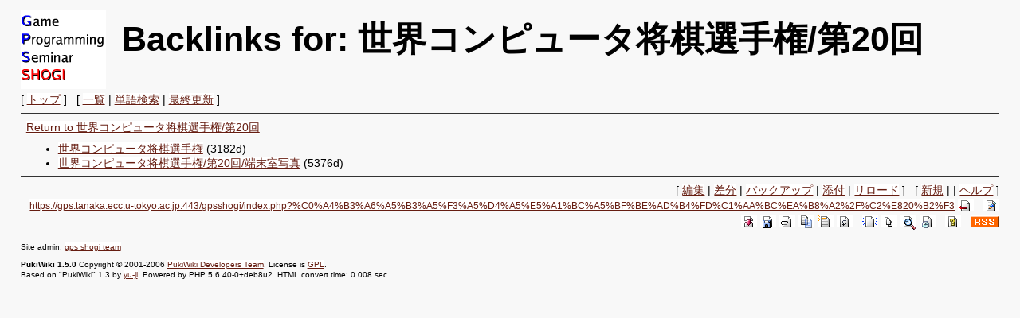

--- FILE ---
content_type: text/html; charset=EUC-JP
request_url: https://gps.tanaka.ecc.u-tokyo.ac.jp/gpsshogi/index.php?plugin=related&page=%C0%A4%B3%A6%A5%B3%A5%F3%A5%D4%A5%E5%A1%BC%A5%BF%BE%AD%B4%FD%C1%AA%BC%EA%B8%A2%2F%C2%E820%B2%F3
body_size: 1733
content:
<?xml version="1.0" encoding="EUC-JP" ?>
<!DOCTYPE html PUBLIC "-//W3C//DTD XHTML 1.1//EN" "http://www.w3.org/TR/xhtml11/DTD/xhtml11.dtd">
<html xmlns="http://www.w3.org/1999/xhtml" xml:lang="ja">
<head>
 <meta http-equiv="content-type" content="application/xhtml+xml; charset=EUC-JP" />
 <meta http-equiv="content-style-type" content="text/css" />
 <meta name="robots" content="NOINDEX,NOFOLLOW" />
 <title>Backlinks for: 世界コンピュータ将棋選手権/第20回 - PukiWiki</title>

 <link rel="SHORTCUT ICON" href="" />
 <link rel="stylesheet" type="text/css" media="screen" href="skin/pukiwiki.css.php?charset=Shift_JIS" charset="Shift_JIS" />
 <link rel="stylesheet" type="text/css" media="print"  href="skin/pukiwiki.css.php?charset=Shift_JIS&amp;media=print" charset="Shift_JIS" />
 <link rel="alternate" type="application/rss+xml" title="RSS" href="https://gps.tanaka.ecc.u-tokyo.ac.jp:443/gpsshogi/index.php?cmd=rss" />

</head>
<body>

<div id="header">
 <a href="https://gps.tanaka.ecc.u-tokyo.ac.jp:443/gpsshogi/index.php?GPSshogi"><img id="logo" src="image/../gpsshogi.png" width="107" height="100" alt="[PukiWiki]" title="[PukiWiki]" /></a>

 <h1 class="title">Backlinks for: 世界コンピュータ将棋選手権/第20回</h1>

</div>

<div id="navigator">
 [ <a href="https://gps.tanaka.ecc.u-tokyo.ac.jp:443/gpsshogi/index.php?GPSshogi" >トップ</a> ] &nbsp;

 [
   <a href="https://gps.tanaka.ecc.u-tokyo.ac.jp:443/gpsshogi/index.php?cmd=list" >一覧</a>  | <a href="https://gps.tanaka.ecc.u-tokyo.ac.jp:443/gpsshogi/index.php?cmd=search" >単語検索</a> | <a href="https://gps.tanaka.ecc.u-tokyo.ac.jp:443/gpsshogi/index.php?RecentChanges" >最終更新</a> ]

</div>

<hr class="full_hr" />
<div id="body"><a href="https://gps.tanaka.ecc.u-tokyo.ac.jp:443/gpsshogi/index.php?%C0%A4%B3%A6%A5%B3%A5%F3%A5%D4%A5%E5%A1%BC%A5%BF%BE%AD%B4%FD%C1%AA%BC%EA%B8%A2%2F%C2%E820%B2%F3">Return to 世界コンピュータ将棋選手権/第20回</a><br />
<ul>
 <li><a href="https://gps.tanaka.ecc.u-tokyo.ac.jp:443/gpsshogi/index.php?%C0%A4%B3%A6%A5%B3%A5%F3%A5%D4%A5%E5%A1%BC%A5%BF%BE%AD%B4%FD%C1%AA%BC%EA%B8%A2">世界コンピュータ将棋選手権</a> (3182d)</li>
 <li><a href="https://gps.tanaka.ecc.u-tokyo.ac.jp:443/gpsshogi/index.php?%C0%A4%B3%A6%A5%B3%A5%F3%A5%D4%A5%E5%A1%BC%A5%BF%BE%AD%B4%FD%C1%AA%BC%EA%B8%A2%2F%C2%E820%B2%F3%2F%C3%BC%CB%F6%BC%BC%BC%CC%BF%BF">世界コンピュータ将棋選手権/第20回/端末室写真</a> (5376d)</li>
</ul>
</div>



<hr class="full_hr" />
<!-- Toolbar -->
<div id="toolbar">
 [
 	<a href="https://gps.tanaka.ecc.u-tokyo.ac.jp:443/gpsshogi/index.php?cmd=edit&amp;page=%C0%A4%B3%A6%A5%B3%A5%F3%A5%D4%A5%E5%A1%BC%A5%BF%BE%AD%B4%FD%C1%AA%BC%EA%B8%A2%2F%C2%E820%B2%F3" >編集</a> |
	  <a href="https://gps.tanaka.ecc.u-tokyo.ac.jp:443/gpsshogi/index.php?cmd=diff&amp;page=%C0%A4%B3%A6%A5%B3%A5%F3%A5%D4%A5%E5%A1%BC%A5%BF%BE%AD%B4%FD%C1%AA%BC%EA%B8%A2%2F%C2%E820%B2%F3" >差分</a> 	| <a href="https://gps.tanaka.ecc.u-tokyo.ac.jp:443/gpsshogi/index.php?cmd=backup&amp;page=%C0%A4%B3%A6%A5%B3%A5%F3%A5%D4%A5%E5%A1%BC%A5%BF%BE%AD%B4%FD%C1%AA%BC%EA%B8%A2%2F%C2%E820%B2%F3" >バックアップ</a>  	| <a href="https://gps.tanaka.ecc.u-tokyo.ac.jp:443/gpsshogi/index.php?plugin=attach&amp;pcmd=upload&amp;page=%C0%A4%B3%A6%A5%B3%A5%F3%A5%D4%A5%E5%A1%BC%A5%BF%BE%AD%B4%FD%C1%AA%BC%EA%B8%A2%2F%C2%E820%B2%F3" >添付</a> 
 | <a href="https://gps.tanaka.ecc.u-tokyo.ac.jp:443/gpsshogi/index.php?%C0%A4%B3%A6%A5%B3%A5%F3%A5%D4%A5%E5%A1%BC%A5%BF%BE%AD%B4%FD%C1%AA%BC%EA%B8%A2%2F%C2%E820%B2%F3" >リロード</a> ] &nbsp;
 [
 	<a href="https://gps.tanaka.ecc.u-tokyo.ac.jp:443/gpsshogi/index.php?plugin=newpage&amp;refer=%C0%A4%B3%A6%A5%B3%A5%F3%A5%D4%A5%E5%A1%BC%A5%BF%BE%AD%B4%FD%C1%AA%BC%EA%B8%A2%2F%C2%E820%B2%F3" >新規</a> |
  | <a href="https://gps.tanaka.ecc.u-tokyo.ac.jp:443/gpsshogi/index.php?Help" >ヘルプ</a> ]
<br/>
    <a href="https://gps.tanaka.ecc.u-tokyo.ac.jp:443/gpsshogi/index.php?%C0%A4%B3%A6%A5%B3%A5%F3%A5%D4%A5%E5%A1%BC%A5%BF%BE%AD%B4%FD%C1%AA%BC%EA%B8%A2%2F%C2%E820%B2%F3"><span class="small">https://gps.tanaka.ecc.u-tokyo.ac.jp:443/gpsshogi/index.php?%C0%A4%B3%A6%A5%B3%A5%F3%A5%D4%A5%E5%A1%BC%A5%BF%BE%AD%B4%FD%C1%AA%BC%EA%B8%A2%2F%C2%E820%B2%F3</span></a>
  <a href="https://gps.tanaka.ecc.u-tokyo.ac.jp:443/gpsshogi/index.php?GPSshogi"><img src="image/top.png" width="20" height="20" alt="トップ" title="トップ" /></a>
 &nbsp;
 	<a href="https://gps.tanaka.ecc.u-tokyo.ac.jp:443/gpsshogi/index.php?cmd=edit&amp;page=%C0%A4%B3%A6%A5%B3%A5%F3%A5%D4%A5%E5%A1%BC%A5%BF%BE%AD%B4%FD%C1%AA%BC%EA%B8%A2%2F%C2%E820%B2%F3"><img src="image/edit.png" width="20" height="20" alt="編集" title="編集" /></a>	  <a href="https://gps.tanaka.ecc.u-tokyo.ac.jp:443/gpsshogi/index.php?cmd=diff&amp;page=%C0%A4%B3%A6%A5%B3%A5%F3%A5%D4%A5%E5%A1%BC%A5%BF%BE%AD%B4%FD%C1%AA%BC%EA%B8%A2%2F%C2%E820%B2%F3"><img src="image/diff.png" width="20" height="20" alt="差分" title="差分" /></a>	<a href="https://gps.tanaka.ecc.u-tokyo.ac.jp:443/gpsshogi/index.php?cmd=backup&amp;page=%C0%A4%B3%A6%A5%B3%A5%F3%A5%D4%A5%E5%A1%BC%A5%BF%BE%AD%B4%FD%C1%AA%BC%EA%B8%A2%2F%C2%E820%B2%F3"><img src="image/backup.png" width="20" height="20" alt="バックアップ" title="バックアップ" /></a>			<a href="https://gps.tanaka.ecc.u-tokyo.ac.jp:443/gpsshogi/index.php?plugin=attach&amp;pcmd=upload&amp;page=%C0%A4%B3%A6%A5%B3%A5%F3%A5%D4%A5%E5%A1%BC%A5%BF%BE%AD%B4%FD%C1%AA%BC%EA%B8%A2%2F%C2%E820%B2%F3"><img src="image/file.png" width="20" height="20" alt="添付" title="添付" /></a>		<a href="https://gps.tanaka.ecc.u-tokyo.ac.jp:443/gpsshogi/index.php?plugin=template&amp;refer=%C0%A4%B3%A6%A5%B3%A5%F3%A5%D4%A5%E5%A1%BC%A5%BF%BE%AD%B4%FD%C1%AA%BC%EA%B8%A2%2F%C2%E820%B2%F3"><img src="image/copy.png" width="20" height="20" alt="複製" title="複製" /></a>	<a href="https://gps.tanaka.ecc.u-tokyo.ac.jp:443/gpsshogi/index.php?plugin=rename&amp;refer=%C0%A4%B3%A6%A5%B3%A5%F3%A5%D4%A5%E5%A1%BC%A5%BF%BE%AD%B4%FD%C1%AA%BC%EA%B8%A2%2F%C2%E820%B2%F3"><img src="image/rename.png" width="20" height="20" alt="名前変更" title="名前変更" /></a> <a href="https://gps.tanaka.ecc.u-tokyo.ac.jp:443/gpsshogi/index.php?%C0%A4%B3%A6%A5%B3%A5%F3%A5%D4%A5%E5%A1%BC%A5%BF%BE%AD%B4%FD%C1%AA%BC%EA%B8%A2%2F%C2%E820%B2%F3"><img src="image/reload.png" width="20" height="20" alt="リロード" title="リロード" /></a> &nbsp;
	<a href="https://gps.tanaka.ecc.u-tokyo.ac.jp:443/gpsshogi/index.php?plugin=newpage&amp;refer=%C0%A4%B3%A6%A5%B3%A5%F3%A5%D4%A5%E5%A1%BC%A5%BF%BE%AD%B4%FD%C1%AA%BC%EA%B8%A2%2F%C2%E820%B2%F3"><img src="image/new.png" width="20" height="20" alt="新規" title="新規" /></a> <a href="https://gps.tanaka.ecc.u-tokyo.ac.jp:443/gpsshogi/index.php?cmd=list"><img src="image/list.png" width="20" height="20" alt="一覧" title="一覧" /></a> <a href="https://gps.tanaka.ecc.u-tokyo.ac.jp:443/gpsshogi/index.php?cmd=search"><img src="image/search.png" width="20" height="20" alt="単語検索" title="単語検索" /></a> <a href="https://gps.tanaka.ecc.u-tokyo.ac.jp:443/gpsshogi/index.php?RecentChanges"><img src="image/recentchanges.png" width="20" height="20" alt="最終更新" title="最終更新" /></a> &nbsp; <a href="https://gps.tanaka.ecc.u-tokyo.ac.jp:443/gpsshogi/index.php?Help"><img src="image/help.png" width="20" height="20" alt="ヘルプ" title="ヘルプ" /></a> &nbsp; <a href="https://gps.tanaka.ecc.u-tokyo.ac.jp:443/gpsshogi/index.php?cmd=rss&amp;ver=1.0"><img src="image/rss.png" width="36" height="14" alt="最終更新のRSS" title="最終更新のRSS" /></a></div>



<div id="footer">
 Site admin: <a href="http://gps.tanaka.ecc.u-tokyo.ac.jp/gpsshogi/">gps shogi team</a><p />
 <strong>PukiWiki 1.5.0</strong> Copyright &copy; 2001-2006 <a href="http://pukiwiki.sourceforge.jp/">PukiWiki Developers Team</a>. License is <a href="http://www.gnu.org/licenses/gpl.html">GPL</a>.<br /> Based on "PukiWiki" 1.3 by <a href="http://factage.com/yu-ji/">yu-ji</a>.
 Powered by PHP 5.6.40-0+deb8u2. HTML convert time: 0.008 sec.
</div>

</body>
</html>
